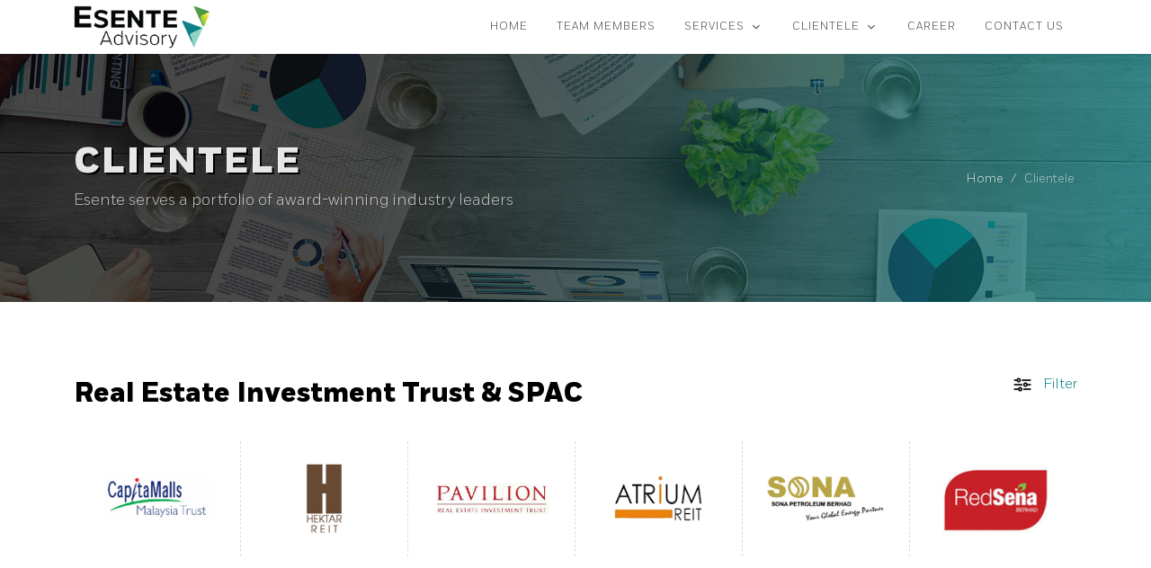

--- FILE ---
content_type: text/html; charset=UTF-8
request_url: http://esente.com.my/clientele-realestate
body_size: 20891
content:
<!DOCTYPE html>
<html dir="ltr" lang="en-US">
<head>

	<meta http-equiv="content-type" content="text/html; charset=utf-8" />
	<meta name="author" content="Esente" />
	<meta name="description" content="Real Estate Investment Trust  & SPAC. Esente is the pioneer and industry veteran in advising Integrated Investor Relations in Malaysia.">
	<meta name="keywords" content="Esente Advisory Sdn Bhd, Esente, Malaysia, PR, public relations, investor ,urbanisation, Malaysia, investment, banking, media mass, communications, portfolio, award-winning ,industry, leaders">
	<link rel="canonical" href="https://www.esente.com.my/" >
	
	<meta property="og:url" content="https://www.esente.com.my">
	<meta property="og:image" content="http://esente.com.my/images/esente-logo-24082022.jpg">
	<meta property="og:description" content="Esente is the pioneer and industry veteran in advising Integrated Investor Relations in Malaysia.">
	<meta property="og:title" content="Esente Advisory Sdn Bhd | Real Estate Investment Trust  & SPAC">
	<meta property="og:site_name" content="Esente Advisory Sdn Bhd">
	<meta property="og:see_also" content="https://www.esente.com.my">
	

	<!-- Stylesheets
	============================================= -->
	<link rel="preconnect" href="https://fonts.gstatic.com">
	<link href="https://fonts.googleapis.com/css2?family=Roboto:wght@400;500&family=Zilla+Slab:wght@400;500&display=swap" rel="stylesheet">

	<link rel="stylesheet" href="css/bootstrap.css" type="text/css" />
	<link rel="stylesheet" href="style.css" type="text/css" />

	<link rel="stylesheet" href="css/dark.css" type="text/css" />
	<link rel="stylesheet" href="css/font-icons.css" type="text/css" />
	<link rel="stylesheet" href="css/animate.css" type="text/css" />
	<link rel="stylesheet" href="css/magnific-popup.css" type="text/css" />

	<link rel="stylesheet" href="css/custom.css" type="text/css" />
	<meta name="viewport" content="width=device-width, initial-scale=1" />

	<!-- Furniture Demo Specific Theme Stylesheet - #193532 -->
	<link rel="stylesheet" href="css/colors.php?color=008185" type="text/css" />

	<!-- Furniture Demo Specific Stylesheet -->
	<link rel="stylesheet" href="demos/furniture/furniture.css" type="text/css" /> <!-- Furniture Custom Css -->
	<link rel="stylesheet" href="demos/furniture/css/fonts.css" type="text/css" /> <!-- Furniture Custom Fonts -->
	<!-- / -->

	<!-- Document Title
	============================================= -->
	<title>Esente Advisory Sdn Bhd | Clientele - Real Estate Investment Trust  & SPAC</title>

</head>

<body class="stretched">

		<!-- ============================================= -->
	<div class="body-overlay"></div>

	<!-- Cart Side Panel
	============================================= -->
	<div id="side-panel" class="bg-white">

		<!-- Cart Side Panel Close Icon
		============================================= -->
		<div id="side-panel-trigger-close" class="side-panel-trigger"><a href="#"><i class="icon-line-cross"></i></a></div>

		<div class="side-panel-wrap">

			<div class="top-cart d-flex flex-column h-100">
				<div class="top-cart-title" style="background-color:#008185;color:#ffffff">
					<h4 class="text-white">Clientele Filter</h4>
				</div>
				<div class="top-cart-items">
				<nav class="nav-tree mb-0">
					<ul>
						  <li><a  href="clientele-consumer"><i class="icon-angle-right"></i> Consumer Products &amp; Services</a> </li>
						  <li><a  href="clientele-construction"><i class="icon-angle-right"></i> Construction</a></li>
						  <li><a href="clientele-plantation"><i class="icon-angle-right"></i> Plantation</a></li>
						  <li><a href="clientele-healthcare"><i class="icon-angle-right"></i> Health Care</a></li>
						  <li><a  href="clientele-energy"><i class="icon-angle-right"></i> Energy</a></li>
						  <li><a  href="clientele-utilities"><i class="icon-angle-right"></i> Utilities</a> </li>
						  <li><a  href="clientele-transportation"><i class="icon-angle-right"></i> Transportation &amp; Logistics</a></li>
						  <li><a  href="clientele-financial"><i class="icon-angle-right"></i> Financial Services</a></li>
						  <li><a  href="clientele-industrial"><i class="icon-angle-right"></i> Industrial Products &amp; Services</a></li>
						  <li><a  href="clientele-realestate"><i class="icon-angle-right"></i> Real Estate Investment Trust</a></li>
						  <li><a  href="clientele-spac"><i class="icon-angle-right"></i> SPAC</a></li>
						  <li><a  href="clientele-property"><i class="icon-angle-right"></i> Property</a></li>
						  <li><a  href="clientele-technology"><i class="icon-angle-right"></i> Technology</a></li>
						  <li><a  href="clientele-telecommunications"><i class="icon-angle-right"></i> Telecommunications &amp; Media</a></li>
									  
						
					</ul>
				</nav>
				</div>
				
			</div>

		</div>

	</div>
	<!-- Document Wrapper
	============================================= -->
	<div id="wrapper" class="clearfix">

		

		<!-- Header
		============================================= -->
		<header id="header" class="header-size-sm border-bottom-0" data-mobile-sticky="true">
			<div id="header-wrap">
				<div class="container">
					<div class="header-row justify-content-lg-between">

						<!-- Logo
						============================================= -->
						<div id="logo">
							<a href="home" class="standard-logo"><img src="images/logo.png" alt="Canvas Logo"></a>
							<a href="home" class="retina-logo"><img src="images/logo.png" alt="Canvas Logo"></a>
						</div><!-- #logo end -->

						

						<!-- Mobile Menu Icon
						============================================= -->
						
						<div id="primary-menu-trigger">
							<svg xmlns="http://www.w3.org/2000/svg" width="80" height="80" viewBox="0 0 256 256"><defs><style>.a,.c{fill:none;}.b{fill:#545454;opacity:0.2;}.c,.d{stroke:#545454;}.c{stroke-miterlimit:10;stroke-width:14px;}.d{stroke-linecap:round;stroke-linejoin:round;stroke-width:13px;}</style></defs><rect class="a" width="24" height="24"/><line class="d" x2="85" transform="translate(86 127)"/><line class="d" x2="85" transform="translate(86 97)"/><line class="d" x2="85" transform="translate(86 159)"/></svg>
							<svg xmlns="http://www.w3.org/2000/svg" width="80" height="80" fill="#545454" viewBox="0 0 256 256"><rect width="256" height="256" fill="none"></rect><line x1="160" y1="96" x2="96" y2="160" fill="none" stroke="#545454" stroke-linecap="round" stroke-linejoin="round" stroke-width="16"></line><line x1="160" y1="160" x2="96" y2="96" fill="none" stroke="#545454" stroke-linecap="round" stroke-linejoin="round" stroke-width="16"></line></svg>
						</div>

						<!-- Primary Navigation
						============================================= -->
						<nav class="primary-menu with-arrows order-lg-2 order-last px-0">

							<ul class="menu-container">
								<li class="menu-item ">
									<a class="menu-link" href="home">
										<div>Home</div>
									</a>
									
								</li>
								<li class="menu-item ">
									<a class="menu-link" href="team">
										<div>Team Members</div>
									</a>
									
								</li>
								<li class="menu-item ">
									<a class="menu-link" href="#">
										<div>Services</div>
									</a>
									<ul class="sub-menu-container">
										
										<li class="menu-item">
											<a class="menu-link" href="investor-relations"><div>Investor Relations</div></a>
										</li>
										<li class="menu-item">
											<a class="menu-link" href="IPO-campaign"><div>IPO / RTO Campaign</div></a>
										</li>
										<li class="menu-item">
											<a class="menu-link" href="ESG"><div>ESG Advisory</div></a>
										</li>
										<li class="menu-item">
											<a class="menu-link" href="others"><div>Others</div></a>
										</li>
									</ul>
								</li>
								<li class="menu-item ">
									<a class="menu-link" href="clientele">
										<div>Clientele</div>
									</a>
									<ul class="sub-menu-container">
									  <li class="menu-item"><a  class="menu-link" href="clientele-consumer">Consumer Products &amp; Services</a> </li>
									  <li class="menu-item"><a  class="menu-link" href="clientele-construction">Construction</a></li>
									  <li class="menu-item"><a  class="menu-link" href="clientele-plantation">Plantation</a></li>
									  <li class="menu-item"><a  class="menu-link" href="clientele-healthcare">Health Care</a></li>
									  <li class="menu-item"><a  class="menu-link" href="clientele-energy">Energy & Utilities</a></li>
									  <li class="menu-item"><a  class="menu-link" href="clientele-utilities">Utilities</a> </li>
									  <li class="menu-item"><a  class="menu-link" href="clientele-transportation">Transportation &amp; Logistics</a></li>
									  <li class="menu-item"><a  class="menu-link" href="clientele-financial">Financial Services</a></li>
									  <li class="menu-item"><a  class="menu-link" href="clientele-industrial">Industrial Products &amp; Services</a></li>
									  <li class="menu-item"><a  class="menu-link" href="clientele-realestate">Real Estate Investment Trust & SPAC</a></li>
									 <!-- <li class="menu-item"><a  class="menu-link" href="clientele-spac"></a></li>-->
									  <li class="menu-item"><a  class="menu-link" href="clientele-property">Property</a></li>
									  <li class="menu-item"><a  class="menu-link" href="clientele-technology">Technology</a></li>
									  <li class="menu-item"><a  class="menu-link" href="clientele-telecommunications">Telecommunications &amp; Media</a></li>
									</ul>
		
									
								</li>
								<li class="menu-item ">
									<a class="menu-link" href="career">
										<div>Career</div>
									</a>
									
								</li>
								<li class="menu-item ">
									<a class="menu-link" href="contact-us">
										<div>Contact Us</div>
									</a>
									
								</li>
								
							</ul>

						</nav><!-- #primary-menu end -->

						<!-- Top Search Form
						============================================= -->
						<form class="top-search-form" action="search.html" method="get">
							<input type="text" name="q" class="form-control" value="" placeholder="Type &amp; Hit Enter.." autocomplete="off">
						</form>

					</div>
				</div>
			</div>
			<div class="header-wrap-clone"></div>
		</header><!-- #header end -->
		<!-- Page Title
		============================================= -->
		<section id="page-title" class="page-title-parallax page-title-dark" style="padding: 100px 0; background-image: url('images/section_client.jpg'); background-size: cover; background-position: bottom bottom;" data-bottom-top="background-position:0px 400px;" data-top-bottom="background-position:0px -500px;">

			<div class="container clearfix">
				<h1 style="text-shadow: 2px 2px #000000;">Clientele</h1>
				<span>Esente serves a portfolio of award-winning industry leaders </span>
				<ol class="breadcrumb">
					<li class="breadcrumb-item"><a href="home">Home</a></li>
					<li class="breadcrumb-item active" aria-current="page"> Clientele</li>
				</ol>
			</div>

		</section><!-- #page-title end -->


		<!-- Content
		============================================= -->
		<section id="content">
			<div class="content-wrap">
				<div class="container clearfix">
					<div class="heading left">
						<a href="#" class="side-panel-trigger" style="float:right"><img src="images/filter.png" style="height:20px"> &nbsp;&nbsp;&nbsp;<b>Filter</b></a>
						<h2>Real Estate Investment Trust  & SPAC</h2>
					</div>
					
					<ul id="portfolio" class="clients-grid grid-2 grid-sm-3 grid-md-6 mb-0">
						
						
						
						
						<li class="grid-item"><a href="#"><img src="images/clients/real_1.png" alt="Clients"></a></li>
						<li class="grid-item"><a href="#"><img src="images/clients/real_2.png" alt="Clients"></a></li>
						<li class="grid-item"><a href="#"><img src="images/clients/real_3.png" alt="Clients"></a></li>
						<li class="grid-item"><a href="#"><img src="images/clients/property_4.png" alt="Clients"></a></li>
						
						<li class="grid-item"><a href="#"><img src="images/clients/oil_3.png" alt="Clients"></a></li>
						<li class="grid-item"><a href="#"><img src="images/clients/redsena.png" alt="Clients"></a></li>
						
						
						
					</ul>

					

				</div>
				<div class="section footer-stick  bg-black">

					<h3 class="text-uppercase center text-white">What <span>Clients</span> Say?</h3>

					<div class="fslider testimonial testimonial-full" data-animation="fade" data-arrows="false">
						<div class="flexslider">
							<div class="slider-wrap">
								<div class="slide">
									<div class="testi-image">
										<a href="#"><img src="images/testimonials/1.jpg" alt="Customer Testimonails"></a>
									</div>
									<div class="testi-content">
										<p class="text-white">Esente worked tirelessly alongside our own staff to ensure that our event was a success even down to the smallest details. Their support was apparent throughout the whole process from start to finish. To top it off, looks like they've adopted our own tagline as their mantra as they're "Always There For You"!</p>
										<div class="testi-meta text-white">
											7-Eleven Malaysia Berhad
											<!--<span>Apple Inc.</span>-->
										</div>
									</div>
								</div>
								<div class="slide">
									<div class="testi-image">
										<a href="#"><img src="images/testimonials/3.jpg" alt="Customer Testimonails"></a>
									</div>
									<div class="testi-content">
										<p class="text-white">Service was excellent and the personnel I worked with were great. No request is out of the question and usually can be accommodated within the current budget and in a reasonable timeframe. Very responsive team and easy to work with!</p>
										<div class="text-white testi-meta">
											 ICON Offshore Berhad
											<!--<span>Envato Inc.</span>-->
										</div>
									</div>
								</div>
								<div class="slide">
									<div class="testi-image">
										<a href="#"><img src="images/testimonials/2.jpg" alt="Customer Testimonails"></a>
									</div>
									<div class="testi-content">
										<p class="text-white">Esente worked tirelessly alongside our own staff to ensure that our event was a success even down to the smallest details. Their support was apparent throughout the whole process from start to finish. To top it off, looks like they've adopted our own tagline as their mantra as they're "Always There For You"!</p>
										<div class="text-white testi-meta">
											AirAsia X Berhad
											
										</div>
									</div>
								</div>
							</div>
						</div>
					</div>

				</div>
				
			</div>
			<div class="promo promo-dark promo-full bg-color  p-5">
					<div class="container clearfix">
						<div class="row align-items-center">
							<div class="col-12 col-lg">
								<h3>Why should I hire an external PR & IR firm?</h3>
								<span>Contact us to find out. Depending on your current needs, we can provide a customised service which is tailored to your specific requirements and goals.</span>
							</div>
							<div class="col-12 col-lg-auto mt-4 mt-lg-0">
								<a href="contact-us" class="button button-large button-circle button-black m-0">Reach Us</a>
							</div>
						</div>
					</div>
				</div>
		</section><!-- #content end -->

		<!-- Footer
		============================================= -->
		<!-- Footer
		============================================= -->
		
		
		<footer id="footer" class="border-0 bg-black" style="border-top:1px solid #008185 !important">
			<div class="container">

				<!-- Footer Widgets
				============================================= -->
				<div class="footer-widgets-wrap py-lg-6">
					<div class="row col-mb-30">

						<!-- Footer Col 1 -->
						<div class="col-md-3 ">
							<div class="widget widget_links widget-li-noicon">

								<h4 class="ls0 nott"><a href="home"><img src="images/logo-white.png" style="height:60px"></a></h4>
								
								
								

							</div>
						</div>

						<!-- Footer Col 2 -->
						<div class="col-md-3 ">
							<div class="widget widget_links widget-li-noicon">

								<h4 class="ls0 nott text-white">Quick Link</h4>

								<ul class="list-unstyled iconlist ms-0 text-white">
									<li><a href="our-firm" class="text-white">Our Firm</a></li>
									<li><a href="team" class="text-white">Our Expertise</a></li>
									<li><a href="services" class="text-white">Services</a></li>
									<li><a href="clientele" class="text-white">Clientele</a></li>
									<li><a href="career" class="text-white">Career</a></li>
									
								</ul>

							</div>
						</div>

						<!-- Footer Col 3 -->
						

						<!-- Footer Col 4 -->
						<div class="col-md-3 ">
							<div class="widget widget_links widget-li-noicon">

								<h4 class="ls0 nott text-white">Contact Us</h4>

								<ul class="list-unstyled iconlist ms-0 mb-2 text-white">
									<li><a href="contact-us" class="text-white">S-15-09 Wisma YNH (Kiara 163 SOVO),<br/>
									8 Jalan Kiara, Mont Kiara, <br/>
									50480, Kuala Lumpur,<br/>
									Malaysia<br/>
									</a></li>
									<li><a href="contact-us" class="text-white">Tel : +603 6419 9501</a></li>
								</ul>
								<a href="https://www.facebook.com/esenteadvisory" target="_blank" class="social-icon si-colored si-facebook">
											<i class="icon-facebook"></i>
											<i class="icon-facebook"></i>
										</a>
								<a href="https://www.linkedin.com/company/esente-communications-m-sdn-bhd" target="_blank" class="social-icon si-colored si-linkedin">
											<i class="icon-linkedin"></i>
											<i class="icon-linkedin"></i>
										</a>
										<!--
										<a href="https://twitter.com/esentecomms" target="_blank" class="social-icon si-colored si-twitter">
											<i class="icon-twitter"></i>
											<i class="icon-twitter"></i>
										</a>
										<a href="https://wa.me/60364199501" target="_blank" class="social-icon si-colored si-whatsapp">
											<i class="icon-whatsapp"></i>
											<i class="icon-whatsapp"></i>
										</a>-->
							</div>
						</div>
						
						<div class="col-lg-3">
							<div class="widget subscribe-widget clearfix" data-loader="button">
								<h4 class="ls0 nott text-white">Subscribe Us</h4>
								<h5 class="font-body text-white" style="font-size:1rem"><strong>Subscribe</strong> for our newsletter to keep up to date on interesting developments in IR and Corporate PR:</h5>
								<div class="widget-subscribe-form-result"></div>
								<form id="widget-subscribe-form" action="include/subscribe.php" method="post" class="mb-0">
									<div class="input-group">
										<input type="email" id="widget-subscribe-form-email" name="widget-subscribe-form-email" class="form-control required email" placeholder="Enter your Email Address">
										<button class="btn btn-dark bg-color px-3 input-group-text" type="submit">Subscribe</button>
									</div>
								</form>
							</div>
						</div>

						<!-- Footer Col 5 -->
						<!--<div class="col-lg-4">
							<div class="widget subscribe-widget clearfix" data-loader="button">
								<h4>Subscribe Us</h4>
								<h5 class="font-body op-04"><strong>Subscribe</strong> to Our Newsletter to get Important News, Amazing Offers &amp; Inside Scoops:</h5>
								<div class="widget-subscribe-form-result"></div>
								<form id="widget-subscribe-form" action="include/subscribe.php" method="post" class="mb-0">
									<div class="input-group">
										<input type="email" id="widget-subscribe-form-email" name="widget-subscribe-form-email" class="form-control required email" placeholder="Enter your Email Address">
										<button class="btn btn-dark bg-color px-3 input-group-text" type="submit">Subscribe</button>
									</div>
								</form>
							</div>
						</div>-->

					</div>

				</div><!-- .footer-widgets-wrap end -->

			</div>

			<!-- Copyrights
			============================================= -->
			<div id="copyrights" class="py-3">
				<div class="container">

					<div class="d-flex justify-content-between op-04">
						<span>&copy; 2026 All Rights Reserved by Esente Advisory Sdn Bhd.</span>
						<!--
						<div class="copyright-links"><a href="terms-of-uses">Terms of Use</a> / <a href="privacy-policy">Privacy Policy</a></div>
						-->
					</div>

				</div>
			</div><!-- #copyrights end -->
		</footer><!-- #footer end -->		<!-- #footer end -->

	</div><!-- #wrapper end -->

	

	<!-- JavaScripts
	============================================= -->
	<script src="js/jquery.js"></script>
	<script src="js/plugins.min.js"></script>

	<!-- Footer Scripts
	============================================= -->
	<script src="js/functions.js"></script>

</body>
</html>

--- FILE ---
content_type: text/css
request_url: http://esente.com.my/demos/furniture/furniture.css
body_size: 15685
content:
/* ----------------------------------------------------------------
	Canvas: Furniture
-----------------------------------------------------------------*/
@font-face {
	font-family: "FORTBOLD";
  src: url("css/fonts/Fort-Extrabold.woff2") format("woff2");
}
@font-face {
	font-family: "FORTMEDIUM";
  src: url("css/fonts/Fort-Light.woff2") format("woff2");
}
:root {
	--themecolor: #000000;
	--themecolorlight: #f5f6f7;
}

body:not(.dark),
h1,
h2,
h3,
h4,
h5,
h6,
p,
.fbox-content p {
	color: var(--themecolor);
}

.dark h1,
.dark h2,
.dark h3,
.dark h4,
.dark h5,
.dark h6,
.dark p,
.dark .fbox-content p {
	color: #eee;
}

.bg-color-light,
.bg-color-light .svg-underline::after {
	background-color: var(--themecolorlight) !important;
}

/* Top Search Icon Switch */
.top-search-open #top-search a i:nth-child(1),
body:not(.top-search-open) #top-search a i:nth-child(2) {
	opacity: 0;
}
.top-search-open .top-search-parent .header-misc > #top-cart {
	opacity: 1;
}

.primary-menu-open #primary-menu-trigger svg:nth-child(1),
body:not(.primary-menu-open) #primary-menu-trigger svg:nth-child(2) { display: none; }

/* Top Cart Number Sizes */
.top-cart-number {
	width: .925rem;
	height: .925rem;
	line-height: 1rem;
}

/* Hero Image Background */
.slider-element:not(.bg-color) {
  background-image: linear-gradient(
	to bottom,
	#375754 0%,
	var(--themecolor) 90%,
	var(--themecolorlight) 90%
  );
}


/* Hero Image position */
.hero-image {
	position: relative;
	margin-left: auto;
	margin-right: auto;
	width: 92%;
	height: auto;
}

/* Hero Image Devices */
.device-lg .hero-image,
.device-md .hero-image {
 	width: 80%;
}


/* Upper 992px Devices */
@media (min-width: 992px) {

	/* ---- Primary Menu ---- */
	.primary-menu:not(.on-click) .menu-item:not(.mega-menu) .sub-menu-container,
	.primary-menu:not(.on-click) .mega-menu-content {
		margin-top: -10px;
		border-top-width: 1px !important;
	}

	.primary-menu:not(.on-click) .menu-item:hover > .sub-menu-container,
	.primary-menu:not(.on-click) .menu-item:hover > .mega-menu-content {
		margin-top: 0px;
	}

	.menu-container > .menu-item > .menu-link {
		font-weight: 500;
		font-size: 0.75rem;
	}

  	.mega-menu-column > .menu-item > .menu-link {
		padding: 16px 18px;
		letter-spacing: 0px;
		font-size: 0.875rem;
		text-transform: none;
		font-weight: 400 !important;
	}

	.sub-menu-container.mega-menu-column:not(:first-child) {
		border-left: 0;
	}

	.sub-menu-container:not(.mega-menu-column) .menu-item > .menu-link {
		text-transform: none;
		letter-spacing: 0;
		font-weight: 400 !important;
		font-size: 0.875rem;
	}

	.mega-menu-content .sub-menu-container.mega-menu-dropdown {
		top: 100% !important;
		left: 0;
		padding: 0;
	}

	.sub-menu-container .menu-link div > i.icon-angle-down {
		position: relative;
		display: inline-block;
		margin-left: 1px;
		margin-top: -1px;
		transform: rotate(0deg);
	}

	.primary-menu > .menu-container > .menu-item > .menu-link {
		position: relative;
	}

	.shop-quick-view-ajax {
	    max-width: 1320px;
	    overflow-y: scroll;
	    height: 100vh;
	}

	.content-sticky {
		position: -webkit-sticky !important;
		position: sticky !important;
		top: 40px;
		height: 100%;
	}
}

/* Upper 1200px Devices */
@media (min-width: 1200px) {
	.slider-element:not(.bg-color) {
	background-image: linear-gradient(
		to bottom,
		#375754 0%,
		var(--themecolor) 84%,
		var(--themecolorlight) 84%
		);
	}
	.hero-image {
		margin-right: 30px;
		width: 65%;
	}

	.slider-element > .container {
		position: absolute;
		left: 50%;
		top: 0;
		transform: translateX(-50%);
	}
}

.fbox-content p {
	line-height: 1.5 !important;
}


/* -------- svg-underline -------- */
.svg-underline,
.svg-underline span {
	display: inline-block;
	position: relative;
	z-index: 1;
}

.svg-underline.not-animated,
.svg-underline[data-animate]:not(.animated) {
	opacity: 1;
}

.svg-underline::before {
	content: "";
	position: absolute;
	bottom: -2px;
	left: 0;
	right: 0;
	height: 13px;
	background-image: url("../../demos/furniture/images/underline.svg");
	background-size: 100% 13px;
	background-position: bottom center;
	opacity: 0.7;
}

.svg-underline[data-animate]::after {
	content: "";
	display: block;
	position: absolute;
	width: 100%;
	height: 13px;
	background: #FFF;
	right: 0;
	bottom: 0;
	-webkit-transition: width 1s cubic-bezier(0.215, 0.61, 0.355, 1);
	-moz-transition: width 1s cubic-bezier(0.215, 0.61, 0.355, 1);
	-o-transition: width 1s cubic-bezier(0.215, 0.61, 0.355, 1);
	transition: width 1s cubic-bezier(0.215, 0.61, 0.355, 1);
}

.dark .svg-underline::before {
	opacity: 0.7;
	background-image: url("../../demos/furniture/images/underline_dark.svg");
}

.custom-bg,
.custom-bg .svg-underline::after {
	background-color: var(--custom-bg);
}

.svg-underline.svg-underline-animated::after {
	width: 0;
}

.item-categories h5 {
	position: absolute;
	top: auto;
	left: 10px;
	bottom: 0;
	padding: 12px 22px;
}

/* Cart */
#side-panel .side-panel-wrap {
	padding: 0 30px 0 0;
}

/* Cart overlay Background */
.body-overlay {
	background: rgba(25, 53, 50, 0.8);
}

/* Instagram New Color */
.si-instagram.si-colored,
.si-instagram:hover {
	background: #f09433;
	background: -moz-linear-gradient(45deg, #f09433 0%, #e6683c 25%, #dc2743 50%, #cc2366 75%, #bc1888 100%);
	background: -webkit-linear-gradient(45deg, #f09433 0%,#e6683c 25%,#dc2743 50%,#cc2366 75%,#bc1888 100%);
	background: linear-gradient(45deg, #f09433 0%,#e6683c 25%,#dc2743 50%,#cc2366 75%,#bc1888 100%);
	filter: progid:DXImageTransform.Microsoft.gradient( startColorstr='#f09433', endColorstr='#bc1888',GradientType=1 );
}

/* 4px Gutter bewtween col*/
.gutter-4 {
	--custom-gutter: 4px;
}

/* Section Instagram */
.instagram-image::before {
	opacity: 0;
	content: "";
	background-color: rgba(0,0,0,0.65);
	background-image: url('images/instagram.svg');
	background-repeat: no-repeat;
	background-position: center center;
	background-size: 40px 40px;
	position: absolute;
	top: 50%;
	left: 50%;
	text-align: center;
	color: #FFF;
	font-size: 24px;
	width: 100%;
	height: 100%;
	transform: translate(-50%, -50%);
	transition: opacity .4s ease;
}

.instagram-image:hover::before {
	opacity: 1;
}

/* Footer */
.widget_links li {
	font-size: 1rem;
	padding: 5px 0;
	font-weight: 400;
	/*text-transform: uppercase;
	letter-spacing: 1px;*/
}

.widget.subscribe-widget input {
	padding-top: 8px;
	padding-bottom: 8px;
	background-color: #F5F5F5;
}

.widget.subscribe-widget input::-moz-placeholder {
	font-size: 13px;
	color: #AAA;
}
.widget.subscribe-widget input:-ms-input-placeholder {
	font-size: 13px;
	color: #AAA;
}
.widget.subscribe-widget input::-webkit-input-placeholder {
	font-size: 13px;
	color: #AAA;
}

/* Toggle */
.single-product .qv-toogle a {
	font-size: 1.15rem;
	transition: font-weight .2s;
}

.single-product .qv-toogle a:not(.collapsed) {
	font-weight: 500;
}

.single-product .qv-toogle p {
	font-size: 0.925rem;
}

.single-product .qv-toogle a.collapsed i:nth-child(2),
.single-product .qv-toogle a:not(.collapsed) i:nth-child(1) {
	display: none;
}

.quantity .plus,
.quantity .minus,
.quantity .qty {
	width: 46px;
	height: 46px;
	line-height: 46px;
	background-color: var(--themecolorlight);
	color: var(--themecolor);
	font-weight: 500;
}

.dark .quantity .plus,
.dark .quantity .minus,
.dark .quantity .qty {
	background-color: transparent !important;
	border: 1px solid #AAA;
	color: #FFF;
}

.dark .quantity .qty {
	margin: 0 -1px;
}

.quantity .qty:out-of-range {
	border-color: red !important;
	z-index: 1;
	color: red;
}

.quantity .qty + .plus ~ .stock-in,
.quantity .qty + .plus ~ .stock-out {
	display: none;
	position: absolute;
	left: 0;
	bottom: -42px;
	font-size: 0.925rem;
	opacity: .9;
	text-transform: uppercase;
	letter-spacing: 1px;
	word-wrap: break-word;
	min-width: 500px;
}

.quantity .qty:in-range + .plus ~ .stock-in,
.quantity .qty:out-of-range + .plus ~ .stock-out {
	display: block;
}

.quantity .qty:out-of-range + .plus ~ .stock-out {
	opacity: .6;
}

@media (max-width: 767.98px) {
	.bg-overlay .bg-overlay-content,
	.bg-overlay .bg-overlay-content:not(.animated),
	.bg-overlay .bg-overlay-content.animated {
		opacity: 1 !important;
		-webkit-animation-name: fadeIn !important;
    	animation-name: fadeIn !important;
	}
}

/* Ajax Modal - Quick View */
.mfp-wrap > .mfp-close {
	display: none;
}

.single-product .mfp-close {
	background-image: url('images/cross.svg');
	background-size: 24px 24px;
	background-position: center center;
	background-repeat: no-repeat;
	opacity: 0.9;
}

/* Sort Dropdown */
.sortbuttons .button {
	min-width: 170px;
	background-color: #F5F5F5;
}

.sortbuttons .dropdown-menu {
	margin-top: -1px;
	min-width: 170px;
}

.sortbuttons .dropdown-menu .dropdown-item {
	padding: 0.5rem 1.25rem;
    border-bottom: 1px solid #EEE;
    font-size: .925rem;
}

.sortbuttons .dropdown-toggle::after {
	content: "\e7a7";
	font-family: "font-icons";
	border: 0;
	vertical-align: middle;
	margin: 0 0 0 6px;
}

/* Pagination */
.page-item.active .page-link,
.page-link:hover,
.page-link:focus {
	border-color: var(--themecolor) !important;
}



/* HomePage 2 */

.slider-element .card {
	background-color: rgba(255, 255, 255, 0.35);
	border-color: rgba(255, 255, 255, 0.1);
}

@supports (-webkit-backdrop-filter: none) or (backdrop-filter: none) {
	.slider-element .card {
		background-color: rgba(255, 255, 255, 0.15);
		-webkit-backdrop-filter: blur(10px);
		backdrop-filter: blur(10px);
	}
}

.slider-element .card .card-body i {
	transform: translateX(-4px);
	transition: transform .3s ease;
}

.slider-element .card:hover .card-body i {
	transform: translateX(0px) scale(1.1);
}

.slider-arrow-left,
.slider-arrow-right,
.slider-arrow-left:hover,
.slider-arrow-right:hover {
	background-color: transparent !important;
	transform: translateX(0) translateY(-50%) scale(.93);
	transition: transform .3s ease;
	will-change: transform;
}

.slider-arrow-left {
	transform: translateX(6px) translateY(-50%);
}

.slider-arrow-right {
	transform: translateX(-6px) translateY(-50%);
}


.stocktable{
	width:100%;
	margin-bottom:40px;
}
.stocktable td{
	padding:15px 5px;
	vertical-align:top;
	font-size:14px;
}
.bg-wrap {
    text-align: center;
    background-image: url(images/cg.jpg);
    background-position: center center;
    background-size: cover;
    height: 100%;
    display: table;
    width: 100%;
}
.bg-wrap h4 {
    padding: 30px 12px;
    height: 100%;
    display: table-cell;
    vertical-align: middle;
    height: 200px;
    margin: 0px;
    font-size: 18px;
    line-height: 23px;
    font-weight: 500;
	font-family: 'FORTMEDIUM', sans-serif !important;
	color: #fff !important;
}

.bg-wrap h4 a {
   
}

.view-sec a {
     color: #fff !important;
    
}

.view-sec{
    background-color: #caa655;
    color: #fff !important;
    padding: 8px 4px;
    font-size: 14px;
    text-align: center;
margin-bottom:30px;
}


/* ----------------------------------------------------------------
	Canvas: Yoga
-----------------------------------------------------------------*/

:root {
	--header-height: 70px;
	--themecolorrgba: 0, 0, 0;
}

/* Custom Header Size
-----------------------------------------------------------------*/
.header-size-custom #logo img {
	height: 70px;
}

@media (min-width: 992px) {

	.header-size-custom .header-wrap-clone {
		height: calc( 70px + 1px );
	}

	#header.header-size-custom + .include-header {
		margin-top: calc( -70px - 2px );
	}

	.header-size-custom .menu-container > .menu-item > .menu-link {
		padding-top: 24px; /* (70px - 22px)/2 */
		padding-bottom: 24px; /* (70px - 22px)/2 */
	}

}



@-webkit-keyframes fadeInUp {
  from {
	opacity: 0;
	-webkit-transform: translate3d(0, 50px, 0);
	transform: translate3d(0, 50px, 0);
  }
}

@keyframes fadeInUp {
  from {
	opacity: 0;
	-webkit-transform: translate3d(0, 50px, 0);
	transform: translate3d(0, 50px, 0);
  }
}

#header .button-link {
	padding: 8px 14px;
	background-color: #7E9680;
	background-color: var(--themecolor, #7E9680);
	color: #FFF;
	font-size: 13px;
	border-radius: 3px;
	transition: all .4s ease;
	margin-right: 5px;
}

.hero-diagonal::before {
	content: '';
	position: absolute;
	top: 0;
	left: 0;
	width: 100%;
	height: 100%;
	background-image: linear-gradient(to right, rgba(0, 0, 0, 1) 30%, rgba(126, 150, 128, 0.2) 100%);
	background-image: linear-gradient(to right, rgba(var(--themecolorrgba, 0, 0, 0.9), 1) 30%, rgba(var(--themecolorrgba, 0, 0, 0), 0.2) 100%);
	-webkit-clip-path: none;
	clip-path: none;
	background-position: center center;
	background-size: cover;
	z-index: 2;
}

.swiper-button-disabled { display: none; }

.slider-arrow-left,
.slider-arrow-right {
	width: 50px;
	height: 50px;
	background-color: #FFF;
	border-radius: 50%;
	left: 20px;
	right: auto;
}
.slider-arrow-right {
	right: 20px;
	left: auto;
}

.slider-arrow-left i,
.slider-arrow-right i {
	color: #7E9680;
	color: var(--themecolor, #7E9680);
	text-shadow: none;
	height: 50px;
	line-height: 48px;
	margin: 0;
}

.slider-arrow-right i { margin-right: 2px; }



.owl-carousel .jumbotron { height: 400px; }

.owl-item .jumbotron {
	opacity: .5;
	transform: scale(0.95);
	transition: all .5s ease;
}

.owl-item .jumbotron-text {
	opacity: 0;
	transform: scale(0.9);
	transition: all .4s .2s ease;
}

.owl-item.active .jumbotron,
.owl-item.active .jumbotron-text {
	opacity: 1;
	transform: scale(1);
}

/* Owl Carousel - Controls - Arrows
-----------------------------------------------------------------*/
#oc-teachers .owl-nav [class*=owl-] {
	opacity: 1;
	left: 61px !important;
	height: 60px;
	line-height: 60px;
	border: none;
	color: #333;
	background-color: transparent;
	font-size: 28px;
	border-radius: 0;
}

#oc-teachers.owl-nav .owl-next {
	left: auto;
	right: -61px;
}

#oc-teachers .owl-nav .owl-next {
	left: auto !important;
	right: 62px !important;
	border-radius: 0;
}

#oc-teachers .owl-nav [class*=owl-]:hover {
	transform: scale(1.3);
	background-color: transparent !important;
	color: #7E9680 !important;
	color: var(--themecolor, #7E9680) !important;
}

/* Owl Carousel - Responsive
-----------------------------------------------------------------*/
.device-md #oc-teachers .owl-nav .owl-prev { left: 67px !important; }
.device-md #oc-teachers .owl-nav .owl-next { right: 67px !important; }

.device-sm #oc-teachers .owl-nav .owl-prev,
.device-xs #oc-teachers .owl-nav .owl-prev { left: 27px !important; }

.device-sm #oc-teachers .owl-nav .owl-next,
.device-xs #oc-teachers .owl-nav .owl-next { right: 27px !important; }




/* Responsive Device more than 992px (.device-md >)
-----------------------------------------------------------------*/
@media (min-width: 992px) {

	.hero-diagonal::before {
		width: 60%;
		-webkit-clip-path: polygon(0 0, 100% 0%, 75% 100%, 0% 100%);
		clip-path: polygon(0 0, 100% 0%, 75% 100%, 0% 100%);
	}

	
}

.lightsmalltext{
	font-size:0.9rem;
	color:#545454;
	margin-bottom:20px;
}

.lighticon{
	font-size:35px;
	color:#545454;
	
}

.hero-features {
	transform: translateY(-50%);
	padding: 40px 30px;
	padding-bottom: 40px 30px;
	max-width: 80%;
	margin-left: auto;
	border-top-left-radius: 6px;
	border-bottom-left-radius: 6px;
	border-left: 4px solid rgba(0, 0, 0, .2);
	position:relative;
	z-index:999;
}

.hero-features i {
	font-size: 24px;
	line-height: 1.4;
}

.hero-features h5 {
	font-size: 15px;
	line-height: 1.6;
}
@media only screen and (max-width: 768px) {
  .hero-features {
	transform: translateY(-20%);
	padding: 40px 30px;
	padding-bottom: 40px 30px;
	max-width: 80%;
	margin-left: auto;
	border-top-left-radius: 6px;
	border-bottom-left-radius: 6px;
	border-left: 4px solid rgba(0, 0, 0, .2);
	position:relative;
	z-index:999;
	}

.col-padding {
    padding: 1.5rem;
}
	
}

--- FILE ---
content_type: text/css
request_url: http://esente.com.my/demos/furniture/css/fonts.css
body_size: 1264
content:
/* ----------------------------------------------------------------
    Fonts

    Replace your Fonts as necessary
-----------------------------------------------------------------*/

@font-face {
	font-family: "FORTBOLD";
  src: url("css/fonts/Fort-Extrabold.woff2") format("woff2");
}
@font-face {
	font-family: "FORTMEDIUM";
  src: url("css/fonts/Fort-Light.woff2") format("woff2");
}
body,
small,
.menu-link,
.mega-menu-style-2 .mega-menu-title > .menu-link,
.sub-menu-container .menu-item > .menu-link,
.wp-caption,
.fbox-center.fbox-italic p,
.skills li .progress-percent .counter,
.nav-tree ul ul a,
.font-body,
.entry-link span,
.entry blockquote p,
.more-link,
.comment-content .comment-author span,
.comment-content .comment-author span a,
.button.button-desc span,
.testi-content p,
.team-title span,
.before-heading,
.wedding-head .first-name span,
.wedding-head .last-name span,
.font-secondary { font-family: 'FORTMEDIUM', sans-serif !important; }


h1,
h2,
h3,
h4,
h5,
h6,
#logo a,
.top-search-form input,
.entry-link,
.entry.entry-date-section span,
.button.button-desc,
.fbox-content h3,
.tab-nav-lg li a,
.counter,
label,
.widget-filter-links li a,
.nav-tree li a,
.wedding-head,
.font-primary { font-family: 'FORTBOLD', sans-serif !important; }
